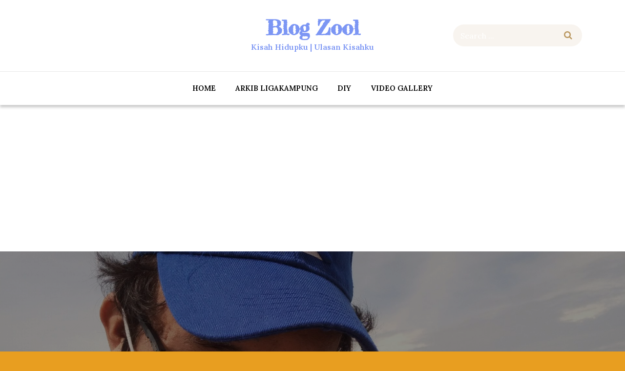

--- FILE ---
content_type: text/html; charset=UTF-8
request_url: http://zoolzarizi.com/baiki-motosikal-ex5/
body_size: 49646
content:
<!DOCTYPE html> <html lang="en-US"><head>
	<meta charset="UTF-8">
	<meta name="viewport" content="width=device-width, initial-scale=1">
	<link rel="profile" href="http://gmpg.org/xfn/11">
			<link rel="pingback" href="http://zoolzarizi.com/xmlrpc.php">
		
<title>Baiki Motosikal EX5 &#8211; Blog Zool</title>
<meta name='robots' content='max-image-preview:large' />
	<style>img:is([sizes="auto" i], [sizes^="auto," i]) { contain-intrinsic-size: 3000px 1500px }</style>
	<link rel='dns-prefetch' href='//fonts.googleapis.com' />
<link rel="alternate" type="application/rss+xml" title="Blog Zool &raquo; Feed" href="http://zoolzarizi.com/feed/" />
<link rel="alternate" type="application/rss+xml" title="Blog Zool &raquo; Comments Feed" href="http://zoolzarizi.com/comments/feed/" />
<link rel="alternate" type="application/rss+xml" title="Blog Zool &raquo; Baiki Motosikal EX5 Comments Feed" href="http://zoolzarizi.com/baiki-motosikal-ex5/feed/" />
<script type="text/javascript">
/* <![CDATA[ */
window._wpemojiSettings = {"baseUrl":"https:\/\/s.w.org\/images\/core\/emoji\/16.0.1\/72x72\/","ext":".png","svgUrl":"https:\/\/s.w.org\/images\/core\/emoji\/16.0.1\/svg\/","svgExt":".svg","source":{"concatemoji":"http:\/\/zoolzarizi.com\/wp-includes\/js\/wp-emoji-release.min.js?ver=6.8.3"}};
/*! This file is auto-generated */
!function(s,n){var o,i,e;function c(e){try{var t={supportTests:e,timestamp:(new Date).valueOf()};sessionStorage.setItem(o,JSON.stringify(t))}catch(e){}}function p(e,t,n){e.clearRect(0,0,e.canvas.width,e.canvas.height),e.fillText(t,0,0);var t=new Uint32Array(e.getImageData(0,0,e.canvas.width,e.canvas.height).data),a=(e.clearRect(0,0,e.canvas.width,e.canvas.height),e.fillText(n,0,0),new Uint32Array(e.getImageData(0,0,e.canvas.width,e.canvas.height).data));return t.every(function(e,t){return e===a[t]})}function u(e,t){e.clearRect(0,0,e.canvas.width,e.canvas.height),e.fillText(t,0,0);for(var n=e.getImageData(16,16,1,1),a=0;a<n.data.length;a++)if(0!==n.data[a])return!1;return!0}function f(e,t,n,a){switch(t){case"flag":return n(e,"\ud83c\udff3\ufe0f\u200d\u26a7\ufe0f","\ud83c\udff3\ufe0f\u200b\u26a7\ufe0f")?!1:!n(e,"\ud83c\udde8\ud83c\uddf6","\ud83c\udde8\u200b\ud83c\uddf6")&&!n(e,"\ud83c\udff4\udb40\udc67\udb40\udc62\udb40\udc65\udb40\udc6e\udb40\udc67\udb40\udc7f","\ud83c\udff4\u200b\udb40\udc67\u200b\udb40\udc62\u200b\udb40\udc65\u200b\udb40\udc6e\u200b\udb40\udc67\u200b\udb40\udc7f");case"emoji":return!a(e,"\ud83e\udedf")}return!1}function g(e,t,n,a){var r="undefined"!=typeof WorkerGlobalScope&&self instanceof WorkerGlobalScope?new OffscreenCanvas(300,150):s.createElement("canvas"),o=r.getContext("2d",{willReadFrequently:!0}),i=(o.textBaseline="top",o.font="600 32px Arial",{});return e.forEach(function(e){i[e]=t(o,e,n,a)}),i}function t(e){var t=s.createElement("script");t.src=e,t.defer=!0,s.head.appendChild(t)}"undefined"!=typeof Promise&&(o="wpEmojiSettingsSupports",i=["flag","emoji"],n.supports={everything:!0,everythingExceptFlag:!0},e=new Promise(function(e){s.addEventListener("DOMContentLoaded",e,{once:!0})}),new Promise(function(t){var n=function(){try{var e=JSON.parse(sessionStorage.getItem(o));if("object"==typeof e&&"number"==typeof e.timestamp&&(new Date).valueOf()<e.timestamp+604800&&"object"==typeof e.supportTests)return e.supportTests}catch(e){}return null}();if(!n){if("undefined"!=typeof Worker&&"undefined"!=typeof OffscreenCanvas&&"undefined"!=typeof URL&&URL.createObjectURL&&"undefined"!=typeof Blob)try{var e="postMessage("+g.toString()+"("+[JSON.stringify(i),f.toString(),p.toString(),u.toString()].join(",")+"));",a=new Blob([e],{type:"text/javascript"}),r=new Worker(URL.createObjectURL(a),{name:"wpTestEmojiSupports"});return void(r.onmessage=function(e){c(n=e.data),r.terminate(),t(n)})}catch(e){}c(n=g(i,f,p,u))}t(n)}).then(function(e){for(var t in e)n.supports[t]=e[t],n.supports.everything=n.supports.everything&&n.supports[t],"flag"!==t&&(n.supports.everythingExceptFlag=n.supports.everythingExceptFlag&&n.supports[t]);n.supports.everythingExceptFlag=n.supports.everythingExceptFlag&&!n.supports.flag,n.DOMReady=!1,n.readyCallback=function(){n.DOMReady=!0}}).then(function(){return e}).then(function(){var e;n.supports.everything||(n.readyCallback(),(e=n.source||{}).concatemoji?t(e.concatemoji):e.wpemoji&&e.twemoji&&(t(e.twemoji),t(e.wpemoji)))}))}((window,document),window._wpemojiSettings);
/* ]]> */
</script>
<link rel='stylesheet' id='sbi_styles-css' href='http://zoolzarizi.com/wp-content/plugins/instagram-feed/css/sbi-styles.min.css?ver=6.8.0' type='text/css' media='all' />
<style id='wp-emoji-styles-inline-css' type='text/css'>

	img.wp-smiley, img.emoji {
		display: inline !important;
		border: none !important;
		box-shadow: none !important;
		height: 1em !important;
		width: 1em !important;
		margin: 0 0.07em !important;
		vertical-align: -0.1em !important;
		background: none !important;
		padding: 0 !important;
	}
</style>
<link rel='stylesheet' id='wp-block-library-css' href='http://zoolzarizi.com/wp-includes/css/dist/block-library/style.min.css?ver=6.8.3' type='text/css' media='all' />
<style id='wp-block-library-theme-inline-css' type='text/css'>
.wp-block-audio :where(figcaption){color:#555;font-size:13px;text-align:center}.is-dark-theme .wp-block-audio :where(figcaption){color:#ffffffa6}.wp-block-audio{margin:0 0 1em}.wp-block-code{border:1px solid #ccc;border-radius:4px;font-family:Menlo,Consolas,monaco,monospace;padding:.8em 1em}.wp-block-embed :where(figcaption){color:#555;font-size:13px;text-align:center}.is-dark-theme .wp-block-embed :where(figcaption){color:#ffffffa6}.wp-block-embed{margin:0 0 1em}.blocks-gallery-caption{color:#555;font-size:13px;text-align:center}.is-dark-theme .blocks-gallery-caption{color:#ffffffa6}:root :where(.wp-block-image figcaption){color:#555;font-size:13px;text-align:center}.is-dark-theme :root :where(.wp-block-image figcaption){color:#ffffffa6}.wp-block-image{margin:0 0 1em}.wp-block-pullquote{border-bottom:4px solid;border-top:4px solid;color:currentColor;margin-bottom:1.75em}.wp-block-pullquote cite,.wp-block-pullquote footer,.wp-block-pullquote__citation{color:currentColor;font-size:.8125em;font-style:normal;text-transform:uppercase}.wp-block-quote{border-left:.25em solid;margin:0 0 1.75em;padding-left:1em}.wp-block-quote cite,.wp-block-quote footer{color:currentColor;font-size:.8125em;font-style:normal;position:relative}.wp-block-quote:where(.has-text-align-right){border-left:none;border-right:.25em solid;padding-left:0;padding-right:1em}.wp-block-quote:where(.has-text-align-center){border:none;padding-left:0}.wp-block-quote.is-large,.wp-block-quote.is-style-large,.wp-block-quote:where(.is-style-plain){border:none}.wp-block-search .wp-block-search__label{font-weight:700}.wp-block-search__button{border:1px solid #ccc;padding:.375em .625em}:where(.wp-block-group.has-background){padding:1.25em 2.375em}.wp-block-separator.has-css-opacity{opacity:.4}.wp-block-separator{border:none;border-bottom:2px solid;margin-left:auto;margin-right:auto}.wp-block-separator.has-alpha-channel-opacity{opacity:1}.wp-block-separator:not(.is-style-wide):not(.is-style-dots){width:100px}.wp-block-separator.has-background:not(.is-style-dots){border-bottom:none;height:1px}.wp-block-separator.has-background:not(.is-style-wide):not(.is-style-dots){height:2px}.wp-block-table{margin:0 0 1em}.wp-block-table td,.wp-block-table th{word-break:normal}.wp-block-table :where(figcaption){color:#555;font-size:13px;text-align:center}.is-dark-theme .wp-block-table :where(figcaption){color:#ffffffa6}.wp-block-video :where(figcaption){color:#555;font-size:13px;text-align:center}.is-dark-theme .wp-block-video :where(figcaption){color:#ffffffa6}.wp-block-video{margin:0 0 1em}:root :where(.wp-block-template-part.has-background){margin-bottom:0;margin-top:0;padding:1.25em 2.375em}
</style>
<style id='classic-theme-styles-inline-css' type='text/css'>
/*! This file is auto-generated */
.wp-block-button__link{color:#fff;background-color:#32373c;border-radius:9999px;box-shadow:none;text-decoration:none;padding:calc(.667em + 2px) calc(1.333em + 2px);font-size:1.125em}.wp-block-file__button{background:#32373c;color:#fff;text-decoration:none}
</style>
<style id='global-styles-inline-css' type='text/css'>
:root{--wp--preset--aspect-ratio--square: 1;--wp--preset--aspect-ratio--4-3: 4/3;--wp--preset--aspect-ratio--3-4: 3/4;--wp--preset--aspect-ratio--3-2: 3/2;--wp--preset--aspect-ratio--2-3: 2/3;--wp--preset--aspect-ratio--16-9: 16/9;--wp--preset--aspect-ratio--9-16: 9/16;--wp--preset--color--black: #000000;--wp--preset--color--cyan-bluish-gray: #abb8c3;--wp--preset--color--white: #ffffff;--wp--preset--color--pale-pink: #f78da7;--wp--preset--color--vivid-red: #cf2e2e;--wp--preset--color--luminous-vivid-orange: #ff6900;--wp--preset--color--luminous-vivid-amber: #fcb900;--wp--preset--color--light-green-cyan: #7bdcb5;--wp--preset--color--vivid-green-cyan: #00d084;--wp--preset--color--pale-cyan-blue: #8ed1fc;--wp--preset--color--vivid-cyan-blue: #0693e3;--wp--preset--color--vivid-purple: #9b51e0;--wp--preset--color--tan: #E6DBAD;--wp--preset--color--yellow: #FDE64B;--wp--preset--color--orange: #ED7014;--wp--preset--color--red: #D0312D;--wp--preset--color--pink: #b565a7;--wp--preset--color--purple: #A32CC4;--wp--preset--color--blue: #3A43BA;--wp--preset--color--green: #3BB143;--wp--preset--color--brown: #231709;--wp--preset--color--grey: #6C626D;--wp--preset--gradient--vivid-cyan-blue-to-vivid-purple: linear-gradient(135deg,rgba(6,147,227,1) 0%,rgb(155,81,224) 100%);--wp--preset--gradient--light-green-cyan-to-vivid-green-cyan: linear-gradient(135deg,rgb(122,220,180) 0%,rgb(0,208,130) 100%);--wp--preset--gradient--luminous-vivid-amber-to-luminous-vivid-orange: linear-gradient(135deg,rgba(252,185,0,1) 0%,rgba(255,105,0,1) 100%);--wp--preset--gradient--luminous-vivid-orange-to-vivid-red: linear-gradient(135deg,rgba(255,105,0,1) 0%,rgb(207,46,46) 100%);--wp--preset--gradient--very-light-gray-to-cyan-bluish-gray: linear-gradient(135deg,rgb(238,238,238) 0%,rgb(169,184,195) 100%);--wp--preset--gradient--cool-to-warm-spectrum: linear-gradient(135deg,rgb(74,234,220) 0%,rgb(151,120,209) 20%,rgb(207,42,186) 40%,rgb(238,44,130) 60%,rgb(251,105,98) 80%,rgb(254,248,76) 100%);--wp--preset--gradient--blush-light-purple: linear-gradient(135deg,rgb(255,206,236) 0%,rgb(152,150,240) 100%);--wp--preset--gradient--blush-bordeaux: linear-gradient(135deg,rgb(254,205,165) 0%,rgb(254,45,45) 50%,rgb(107,0,62) 100%);--wp--preset--gradient--luminous-dusk: linear-gradient(135deg,rgb(255,203,112) 0%,rgb(199,81,192) 50%,rgb(65,88,208) 100%);--wp--preset--gradient--pale-ocean: linear-gradient(135deg,rgb(255,245,203) 0%,rgb(182,227,212) 50%,rgb(51,167,181) 100%);--wp--preset--gradient--electric-grass: linear-gradient(135deg,rgb(202,248,128) 0%,rgb(113,206,126) 100%);--wp--preset--gradient--midnight: linear-gradient(135deg,rgb(2,3,129) 0%,rgb(40,116,252) 100%);--wp--preset--font-size--small: 12px;--wp--preset--font-size--medium: 20px;--wp--preset--font-size--large: 36px;--wp--preset--font-size--x-large: 42px;--wp--preset--font-size--regular: 16px;--wp--preset--font-size--larger: 36px;--wp--preset--font-size--huge: 48px;--wp--preset--spacing--20: 0.44rem;--wp--preset--spacing--30: 0.67rem;--wp--preset--spacing--40: 1rem;--wp--preset--spacing--50: 1.5rem;--wp--preset--spacing--60: 2.25rem;--wp--preset--spacing--70: 3.38rem;--wp--preset--spacing--80: 5.06rem;--wp--preset--shadow--natural: 6px 6px 9px rgba(0, 0, 0, 0.2);--wp--preset--shadow--deep: 12px 12px 50px rgba(0, 0, 0, 0.4);--wp--preset--shadow--sharp: 6px 6px 0px rgba(0, 0, 0, 0.2);--wp--preset--shadow--outlined: 6px 6px 0px -3px rgba(255, 255, 255, 1), 6px 6px rgba(0, 0, 0, 1);--wp--preset--shadow--crisp: 6px 6px 0px rgba(0, 0, 0, 1);}:where(.is-layout-flex){gap: 0.5em;}:where(.is-layout-grid){gap: 0.5em;}body .is-layout-flex{display: flex;}.is-layout-flex{flex-wrap: wrap;align-items: center;}.is-layout-flex > :is(*, div){margin: 0;}body .is-layout-grid{display: grid;}.is-layout-grid > :is(*, div){margin: 0;}:where(.wp-block-columns.is-layout-flex){gap: 2em;}:where(.wp-block-columns.is-layout-grid){gap: 2em;}:where(.wp-block-post-template.is-layout-flex){gap: 1.25em;}:where(.wp-block-post-template.is-layout-grid){gap: 1.25em;}.has-black-color{color: var(--wp--preset--color--black) !important;}.has-cyan-bluish-gray-color{color: var(--wp--preset--color--cyan-bluish-gray) !important;}.has-white-color{color: var(--wp--preset--color--white) !important;}.has-pale-pink-color{color: var(--wp--preset--color--pale-pink) !important;}.has-vivid-red-color{color: var(--wp--preset--color--vivid-red) !important;}.has-luminous-vivid-orange-color{color: var(--wp--preset--color--luminous-vivid-orange) !important;}.has-luminous-vivid-amber-color{color: var(--wp--preset--color--luminous-vivid-amber) !important;}.has-light-green-cyan-color{color: var(--wp--preset--color--light-green-cyan) !important;}.has-vivid-green-cyan-color{color: var(--wp--preset--color--vivid-green-cyan) !important;}.has-pale-cyan-blue-color{color: var(--wp--preset--color--pale-cyan-blue) !important;}.has-vivid-cyan-blue-color{color: var(--wp--preset--color--vivid-cyan-blue) !important;}.has-vivid-purple-color{color: var(--wp--preset--color--vivid-purple) !important;}.has-black-background-color{background-color: var(--wp--preset--color--black) !important;}.has-cyan-bluish-gray-background-color{background-color: var(--wp--preset--color--cyan-bluish-gray) !important;}.has-white-background-color{background-color: var(--wp--preset--color--white) !important;}.has-pale-pink-background-color{background-color: var(--wp--preset--color--pale-pink) !important;}.has-vivid-red-background-color{background-color: var(--wp--preset--color--vivid-red) !important;}.has-luminous-vivid-orange-background-color{background-color: var(--wp--preset--color--luminous-vivid-orange) !important;}.has-luminous-vivid-amber-background-color{background-color: var(--wp--preset--color--luminous-vivid-amber) !important;}.has-light-green-cyan-background-color{background-color: var(--wp--preset--color--light-green-cyan) !important;}.has-vivid-green-cyan-background-color{background-color: var(--wp--preset--color--vivid-green-cyan) !important;}.has-pale-cyan-blue-background-color{background-color: var(--wp--preset--color--pale-cyan-blue) !important;}.has-vivid-cyan-blue-background-color{background-color: var(--wp--preset--color--vivid-cyan-blue) !important;}.has-vivid-purple-background-color{background-color: var(--wp--preset--color--vivid-purple) !important;}.has-black-border-color{border-color: var(--wp--preset--color--black) !important;}.has-cyan-bluish-gray-border-color{border-color: var(--wp--preset--color--cyan-bluish-gray) !important;}.has-white-border-color{border-color: var(--wp--preset--color--white) !important;}.has-pale-pink-border-color{border-color: var(--wp--preset--color--pale-pink) !important;}.has-vivid-red-border-color{border-color: var(--wp--preset--color--vivid-red) !important;}.has-luminous-vivid-orange-border-color{border-color: var(--wp--preset--color--luminous-vivid-orange) !important;}.has-luminous-vivid-amber-border-color{border-color: var(--wp--preset--color--luminous-vivid-amber) !important;}.has-light-green-cyan-border-color{border-color: var(--wp--preset--color--light-green-cyan) !important;}.has-vivid-green-cyan-border-color{border-color: var(--wp--preset--color--vivid-green-cyan) !important;}.has-pale-cyan-blue-border-color{border-color: var(--wp--preset--color--pale-cyan-blue) !important;}.has-vivid-cyan-blue-border-color{border-color: var(--wp--preset--color--vivid-cyan-blue) !important;}.has-vivid-purple-border-color{border-color: var(--wp--preset--color--vivid-purple) !important;}.has-vivid-cyan-blue-to-vivid-purple-gradient-background{background: var(--wp--preset--gradient--vivid-cyan-blue-to-vivid-purple) !important;}.has-light-green-cyan-to-vivid-green-cyan-gradient-background{background: var(--wp--preset--gradient--light-green-cyan-to-vivid-green-cyan) !important;}.has-luminous-vivid-amber-to-luminous-vivid-orange-gradient-background{background: var(--wp--preset--gradient--luminous-vivid-amber-to-luminous-vivid-orange) !important;}.has-luminous-vivid-orange-to-vivid-red-gradient-background{background: var(--wp--preset--gradient--luminous-vivid-orange-to-vivid-red) !important;}.has-very-light-gray-to-cyan-bluish-gray-gradient-background{background: var(--wp--preset--gradient--very-light-gray-to-cyan-bluish-gray) !important;}.has-cool-to-warm-spectrum-gradient-background{background: var(--wp--preset--gradient--cool-to-warm-spectrum) !important;}.has-blush-light-purple-gradient-background{background: var(--wp--preset--gradient--blush-light-purple) !important;}.has-blush-bordeaux-gradient-background{background: var(--wp--preset--gradient--blush-bordeaux) !important;}.has-luminous-dusk-gradient-background{background: var(--wp--preset--gradient--luminous-dusk) !important;}.has-pale-ocean-gradient-background{background: var(--wp--preset--gradient--pale-ocean) !important;}.has-electric-grass-gradient-background{background: var(--wp--preset--gradient--electric-grass) !important;}.has-midnight-gradient-background{background: var(--wp--preset--gradient--midnight) !important;}.has-small-font-size{font-size: var(--wp--preset--font-size--small) !important;}.has-medium-font-size{font-size: var(--wp--preset--font-size--medium) !important;}.has-large-font-size{font-size: var(--wp--preset--font-size--large) !important;}.has-x-large-font-size{font-size: var(--wp--preset--font-size--x-large) !important;}
:where(.wp-block-post-template.is-layout-flex){gap: 1.25em;}:where(.wp-block-post-template.is-layout-grid){gap: 1.25em;}
:where(.wp-block-columns.is-layout-flex){gap: 2em;}:where(.wp-block-columns.is-layout-grid){gap: 2em;}
:root :where(.wp-block-pullquote){font-size: 1.5em;line-height: 1.6;}
</style>
<link rel='stylesheet' id='tp_twitter_plugin_css-css' href='http://zoolzarizi.com/wp-content/plugins/recent-tweets-widget/tp_twitter_plugin.css?ver=1.0' type='text/css' media='screen' />
<link rel='stylesheet' id='zago-google-fonts-css' href='https://fonts.googleapis.com/css?family=Bad+Script%7CLora%3A%3A400%2C500%2C600%2C700%7CHenny+Penny%7CRaleway%3A300%2C400%2C500%2C600%2C700%7CFredericka+the+Great%3A300%2C400%2C500%2C600%2C700%7CUbuntu&#038;subset=latin%2Clatin-ext' type='text/css' media='all' />
<link rel='stylesheet' id='font-awesome-css' href='http://zoolzarizi.com/wp-content/themes/zago/assets/css/font-awesome.min.css?ver=4.7.0' type='text/css' media='all' />
<link rel='stylesheet' id='slick-theme-css-css' href='http://zoolzarizi.com/wp-content/themes/zago/assets/css/slick-theme.min.css?ver=v2.2.0' type='text/css' media='all' />
<link rel='stylesheet' id='slick-css-css' href='http://zoolzarizi.com/wp-content/themes/zago/assets/css/slick.min.css?ver=v1.8.0' type='text/css' media='all' />
<link rel='stylesheet' id='zago-blocks-css' href='http://zoolzarizi.com/wp-content/themes/zago/assets/css/blocks.min.css?ver=6.8.3' type='text/css' media='all' />
<link rel='stylesheet' id='zago-style-css' href='http://zoolzarizi.com/wp-content/themes/zago/style.css?ver=6.8.3' type='text/css' media='all' />
<style id='zago-style-inline-css' type='text/css'>
#site-identity .site-title a,
		#site-identity p.site-description {
			color: #7c96f4}
</style>
<script type="text/javascript" src="http://zoolzarizi.com/wp-includes/js/jquery/jquery.min.js?ver=3.7.1" id="jquery-core-js"></script>
<script type="text/javascript" src="http://zoolzarizi.com/wp-includes/js/jquery/jquery-migrate.min.js?ver=3.4.1" id="jquery-migrate-js"></script>
<link rel="https://api.w.org/" href="http://zoolzarizi.com/wp-json/" /><link rel="alternate" title="JSON" type="application/json" href="http://zoolzarizi.com/wp-json/wp/v2/posts/2337" /><link rel="EditURI" type="application/rsd+xml" title="RSD" href="http://zoolzarizi.com/xmlrpc.php?rsd" />
<meta name="generator" content="WordPress 6.8.3" />
<link rel="canonical" href="http://zoolzarizi.com/baiki-motosikal-ex5/" />
<link rel='shortlink' href='http://zoolzarizi.com/?p=2337' />
<link rel="alternate" title="oEmbed (JSON)" type="application/json+oembed" href="http://zoolzarizi.com/wp-json/oembed/1.0/embed?url=http%3A%2F%2Fzoolzarizi.com%2Fbaiki-motosikal-ex5%2F" />
<link rel="alternate" title="oEmbed (XML)" type="text/xml+oembed" href="http://zoolzarizi.com/wp-json/oembed/1.0/embed?url=http%3A%2F%2Fzoolzarizi.com%2Fbaiki-motosikal-ex5%2F&#038;format=xml" />
<link rel="pingback" href="http://zoolzarizi.com/xmlrpc.php"><style type="text/css">.recentcomments a{display:inline !important;padding:0 !important;margin:0 !important;}</style><style type="text/css" id="custom-background-css">
body.custom-background { background-color: #e89e20; }
</style>
	<link rel="icon" href="http://zoolzarizi.com/wp-content/uploads/2015/12/cropped-medal-melaka-river-32x32.jpg" sizes="32x32" />
<link rel="icon" href="http://zoolzarizi.com/wp-content/uploads/2015/12/cropped-medal-melaka-river-192x192.jpg" sizes="192x192" />
<link rel="apple-touch-icon" href="http://zoolzarizi.com/wp-content/uploads/2015/12/cropped-medal-melaka-river-180x180.jpg" />
<meta name="msapplication-TileImage" content="http://zoolzarizi.com/wp-content/uploads/2015/12/cropped-medal-melaka-river-270x270.jpg" />
</head>

<body class="wp-singular post-template-default single single-post postid-2337 single-format-standard custom-background wp-theme-zago disable-about-section left-sidebar">
<div id="page" class="site"><a class="skip-link screen-reader-text" href="#content">Skip to content</a>		<header id="masthead" class="site-header nav-shrink" role="banner">
	          

     <div class="site-menu col-3"  >
        <div class="overlay"></div>
        
            <div class="widget widget_social_icons">
                             <ul class="social-icons">
                                    </ul> 
                            </div><!-- .widget_social_icons -->
        
          <div class="site-branding" >
            <div class="site-logo">
                            </div><!-- .site-logo -->

            <div id="site-identity">
                <h1 class="site-title">
                    <a href="http://zoolzarizi.com/" rel="home">  Blog Zool</a>
                </h1>

                                    <p class="site-description">Kisah Hidupku | Ulasan Kisahku</p>
                            </div><!-- #site-identity -->
        </div> <!-- .site-branding -->
                    <div class="top-search">
               
<form role="search" method="get" class="search-form" action="http://zoolzarizi.com/">
    <label>
        <span class="screen-reader-text">Search for:</span>
        <input type="search" class="search-field" placeholder="Search ..." value="" name="s" title="Search for:" />
    </label>
    <button type="submit" class="search-submit" value="Search"><i class="fa fa-search"></i></button>
</form>            </div><!-- .widget_social_icons -->
              </div><!-- .site-menu -->
    <div class="header-menu">
      <div class="wrapper">
          <nav id="site-navigation" class="main-navigation" role="navigation" aria-label="Primary Menu">
              <button type="button" class="menu-toggle">
                  <span class="icon-bar"></span>
                  <span class="icon-bar"></span>
                  <span class="icon-bar"></span>
              </button>

              <div class="menu-menu-utama-container"><ul id="primary-menu" class="nav-menu"><li id="menu-item-242" class="menu-item menu-item-type-custom menu-item-object-custom menu-item-home menu-item-242"><a href="http://zoolzarizi.com">Home</a></li>
<li id="menu-item-898" class="menu-item menu-item-type-taxonomy menu-item-object-category menu-item-898"><a href="http://zoolzarizi.com/category/arkib-ligakampung/">arkib ligakampung</a></li>
<li id="menu-item-900" class="menu-item menu-item-type-taxonomy menu-item-object-category menu-item-900"><a href="http://zoolzarizi.com/category/diy/">DIY</a></li>
<li id="menu-item-2295" class="menu-item menu-item-type-post_type menu-item-object-page menu-item-2295"><a href="http://zoolzarizi.com/?page_id=2118">Video Gallery</a></li>
</ul></div>          </nav><!-- #site-navigation -->
      </div><!-- .wrapper -->
    </div>
</header> <!-- header ends here -->
	<div id="content" class="site-content">
	        <div id="page-site-header" style="background-image: url('http://zoolzarizi.com/wp-content/uploads/2021/12/IMG20211212111159-scaled.jpg');">
            <div class="overlay"></div>
            <header class='page-header'> 
                <div class="wrapper">
                    <h2 class="page-title">Baiki Motosikal EX5</h2>                </div><!-- .wrapper -->
            </header>
        </div><!-- #page-site-header -->
        <div class= "page-section"><div class="wrapper page-section">
	<div id="primary" class="content-area">
		<main id="main" class="site-main" role="main">

		<article id="post-2337" class="post-2337 post type-post status-publish format-standard hentry category-projek tag-motosikal-ex5">
		<div class="entry-meta">
		<span class="date"><a href="http://zoolzarizi.com/baiki-motosikal-ex5/" rel="bookmark"><time class="entry-date published updated" datetime="2020-09-05T14:06:23+00:00"><span>05</span>Sep,2020</time></a></span><span class="cat-links"><ul class="post-categories">
	<li><a href="http://zoolzarizi.com/category/projek/" rel="category tag">projek</a></li></ul></span><span class="comments-link"><a href="http://zoolzarizi.com/baiki-motosikal-ex5/#respond">Leave a Comment<span class="screen-reader-text"> on Baiki Motosikal EX5</span></a></span>	</div><!-- .entry-meta -->	
	<div class="featured-image">
        	</div><!-- .featured-post-image -->
	<div class="entry-content">
		
		
<p>Assalamualaikum dan salam sejahtera semua..</p>



<p>Hari ni motosikal EX5 arwah bapa telah diperbaiki. Kalau ikutkan motosikal ni tak berjalan sejak dari tahun 2017 dulu.<br>Motosikal ni nak cuba start sendiri. Mula-mula nak betulkan sendiri tapi tak jadi-jadi. Akhirnya kena juga hantar ke orang yang mahir.<br>Alhamdulillah dah berjaya pun men&#8217;start&#8217; kan motosikal EX5 ni..</p>



<figure class="wp-block-image size-large"><img fetchpriority="high" decoding="async" width="1024" height="768" src="http://zoolzarizi.com/wp-content/uploads/2020/09/ex5-repair-1024x768.jpg" alt="" class="wp-image-2339" srcset="http://zoolzarizi.com/wp-content/uploads/2020/09/ex5-repair-1024x768.jpg 1024w, http://zoolzarizi.com/wp-content/uploads/2020/09/ex5-repair-300x225.jpg 300w, http://zoolzarizi.com/wp-content/uploads/2020/09/ex5-repair-768x576.jpg 768w, http://zoolzarizi.com/wp-content/uploads/2020/09/ex5-repair.jpg 1040w" sizes="(max-width: 1024px) 100vw, 1024px" /></figure>



<figure class="wp-block-image size-large"><img decoding="async" width="768" height="1024" src="http://zoolzarizi.com/wp-content/uploads/2020/09/ex5-768x1024.jpg" alt="" class="wp-image-2340" srcset="http://zoolzarizi.com/wp-content/uploads/2020/09/ex5-768x1024.jpg 768w, http://zoolzarizi.com/wp-content/uploads/2020/09/ex5-225x300.jpg 225w, http://zoolzarizi.com/wp-content/uploads/2020/09/ex5.jpg 780w" sizes="(max-width: 768px) 100vw, 768px" /></figure>



<p>Tengok la kejap VLOG aku ni ye.. </p>



<figure class="wp-block-embed-youtube wp-block-embed is-type-video is-provider-youtube wp-embed-aspect-16-9 wp-has-aspect-ratio"><div class="wp-block-embed__wrapper">
<iframe title="Motosikal EX5 bakal beraksi" width="640" height="360" src="https://www.youtube.com/embed/LELK603OfuQ?feature=oembed" frameborder="0" allow="accelerometer; autoplay; clipboard-write; encrypted-media; gyroscope; picture-in-picture; web-share" referrerpolicy="strict-origin-when-cross-origin" allowfullscreen></iframe>
</div></figure>



<p>Bawa motosikal yang baru repair ni ada kelainan sikit. Ada sedikit ketidakstabilan di depan. Mungkin sebab ada barang kat depan tu. Fork ke apa ntah yang mungkin perlu diperbaiki oleh abang aku.</p>



<p>Aku harap motosikal ni nanti akan bergerak la sedikit sebanyak. Kurang-kurang kalau nak ke kedai runcit bolehlah digunakan. Lagipun motosikal ni memang ada sentimental value.</p>



<p>Jiran depan rumah siap datang bila nampak motosikal ni naik lori haritu. Dia ingat moto tu nak jual. Hehehehe. Aku mungkin tak jual tapi terpulanglah pada empunya motosikal tu sendiri. </p>



<p>Banyak kenangan motosikal ni, antaranya :-</p>



<ol class="wp-block-list"><li>Arwah bapa pernah mengalami kemalangan menaiki motosikal tu. Dan masuk suratkhabar masa tu.. Boleh <a href="http://zoolzarizi.com/fakta-tidak-tepat-oleh-metro-mengenai-kemalangan-bapa-zool/">rujuk entri ni </a></li><li>Tak silap, aku pernah bawa motosikal ni hantar adik perempuan aku balik ke sekolah di Sharifah Rodziah. First time bawa motosikal EX5 tu sejauh 50 kilometer (anggaran). Siap lalu jalan jauh tu. Masa tu takde GPS main redah je.. Hahhaha</li><li>Motosikal ni juga banyak digunakan untuk aku jemput adik bongsuku balik dari Sekolahnya. Masa ni aku tanam anggur. Time tu takde Youtube macam sekarang. Kalau ada boleh juga aku jadi Youtuber time tu. Huhuh.</li><li>Aku bawa motosikal ni pergi praktikal di Jasin. Ni aku ralat sebab masa tu arwah bapa terpaksa pakai motosikal buruk (RC ke Yamaha ntah).. Patut aku yang pakai moto buruk tu.. Memang buruk perangai rasanya..</li><li>Tak silap, inilah satu-satunya motosikal baharu yang arwah bapa aku beli. Motosikal lain semuanya second hand. Bukan setakat motosikal, kereta pun biasanya yang second hand yang dibeli.( Tapi beli cash le).</li></ol>



<p>Memang kenangan betul motosikal ni. Sekarang ni motosikal EX5 menjadi carian orang. Aku harap dapat dijaga sebaiknya oleh abang aku. </p>



<p>Cukuplah setakat tu.. Agak simple untuk ku bicarakan.</p>
					</div><!-- .entry-content -->
	                <div class="tags-links">

                    <span><a href="http://zoolzarizi.com/tag/motosikal-ex5/">motosikal ex5</a></span>                </div><!-- .tags-links -->
        		
</article><!-- #post-## -->
	<nav class="navigation post-navigation" aria-label="Posts">
		<h2 class="screen-reader-text">Post navigation</h2>
		<div class="nav-links"><div class="nav-previous"><a href="http://zoolzarizi.com/bebaskan-diri-dengan-hutang/" rel="prev">Bebaskan Diri Dengan Hutang</a></div><div class="nav-next"><a href="http://zoolzarizi.com/kenapa-tak-perlu-kongsi-hal-keluarga-di-media-sosial/" rel="next">Kenapa tak perlu kongsi hal keluarga di media sosial</a></div></div>
	</nav>
<div id="comments" class="comments-area">

		<div id="respond" class="comment-respond">
		<h3 id="reply-title" class="comment-reply-title">Leave a Reply <small><a rel="nofollow" id="cancel-comment-reply-link" href="/baiki-motosikal-ex5/#respond" style="display:none;">Cancel reply</a></small></h3><form action="http://zoolzarizi.com/wp-comments-post.php" method="post" id="commentform" class="comment-form"><p class="comment-notes"><span id="email-notes">Your email address will not be published.</span> <span class="required-field-message">Required fields are marked <span class="required">*</span></span></p><p class="comment-form-comment"><label for="comment">Comment <span class="required">*</span></label> <textarea id="comment" name="comment" cols="45" rows="8" maxlength="65525" required></textarea></p><p class="comment-form-author"><label for="author">Name <span class="required">*</span></label> <input id="author" name="author" type="text" value="" size="30" maxlength="245" autocomplete="name" required /></p>
<p class="comment-form-email"><label for="email">Email <span class="required">*</span></label> <input id="email" name="email" type="email" value="" size="30" maxlength="100" aria-describedby="email-notes" autocomplete="email" required /></p>
<p class="comment-form-url"><label for="url">Website</label> <input id="url" name="url" type="url" value="" size="30" maxlength="200" autocomplete="url" /></p>
<p class="form-submit"><input name="submit" type="submit" id="submit" class="submit" value="Post Comment" /> <input type='hidden' name='comment_post_ID' value='2337' id='comment_post_ID' />
<input type='hidden' name='comment_parent' id='comment_parent' value='0' />
</p><p style="display: none;"><input type="hidden" id="akismet_comment_nonce" name="akismet_comment_nonce" value="60acadf220" /></p><p style="display: none !important;" class="akismet-fields-container" data-prefix="ak_"><label>&#916;<textarea name="ak_hp_textarea" cols="45" rows="8" maxlength="100"></textarea></label><input type="hidden" id="ak_js_1" name="ak_js" value="94"/><script>document.getElementById( "ak_js_1" ).setAttribute( "value", ( new Date() ).getTime() );</script></p></form>	</div><!-- #respond -->
	<p class="akismet_comment_form_privacy_notice">This site uses Akismet to reduce spam. <a href="https://akismet.com/privacy/" target="_blank" rel="nofollow noopener">Learn how your comment data is processed.</a></p>
</div><!-- #comments -->

		</main><!-- #main --> 
	</div><!-- #primary -->
		<aside id="secondary" class="widget-area" role="complementary">
		<aside id="search-3" class="widget widget_search"><h2 class="widget-title">Carian</h2>
<form role="search" method="get" class="search-form" action="http://zoolzarizi.com/">
    <label>
        <span class="screen-reader-text">Search for:</span>
        <input type="search" class="search-field" placeholder="Search ..." value="" name="s" title="Search for:" />
    </label>
    <button type="submit" class="search-submit" value="Search"><i class="fa fa-search"></i></button>
</form></aside><aside id="tag_cloud-3" class="widget widget_tag_cloud"><h2 class="widget-title">Tags</h2><div class="tagcloud"><a href="http://zoolzarizi.com/tag/arkib-ligakampung/" class="tag-cloud-link tag-link-85 tag-link-position-1" style="font-size: 15pt;" aria-label="arkib ligakampung (5 items)">arkib ligakampung</a>
<a href="http://zoolzarizi.com/tag/belajar-berenang/" class="tag-cloud-link tag-link-14 tag-link-position-2" style="font-size: 13.133333333333pt;" aria-label="belajar berenang (4 items)">belajar berenang</a>
<a href="http://zoolzarizi.com/tag/beli-rumah/" class="tag-cloud-link tag-link-68 tag-link-position-3" style="font-size: 13.133333333333pt;" aria-label="beli rumah (4 items)">beli rumah</a>
<a href="http://zoolzarizi.com/tag/blog/" class="tag-cloud-link tag-link-281 tag-link-position-4" style="font-size: 8pt;" aria-label="blog (2 items)">blog</a>
<a href="http://zoolzarizi.com/tag/buku-motivasi/" class="tag-cloud-link tag-link-477 tag-link-position-5" style="font-size: 8pt;" aria-label="buku motivasi (2 items)">buku motivasi</a>
<a href="http://zoolzarizi.com/tag/cat-rumah/" class="tag-cloud-link tag-link-21 tag-link-position-6" style="font-size: 13.133333333333pt;" aria-label="cat rumah (4 items)">cat rumah</a>
<a href="http://zoolzarizi.com/tag/diabetes/" class="tag-cloud-link tag-link-413 tag-link-position-7" style="font-size: 10.8pt;" aria-label="diabetes (3 items)">diabetes</a>
<a href="http://zoolzarizi.com/tag/hari-raya/" class="tag-cloud-link tag-link-153 tag-link-position-8" style="font-size: 13.133333333333pt;" aria-label="hari raya (4 items)">hari raya</a>
<a href="http://zoolzarizi.com/tag/homestay-taman-maju-jasin/" class="tag-cloud-link tag-link-463 tag-link-position-9" style="font-size: 10.8pt;" aria-label="homestay taman maju jasin (3 items)">homestay taman maju jasin</a>
<a href="http://zoolzarizi.com/tag/hospital-pantai/" class="tag-cloud-link tag-link-201 tag-link-position-10" style="font-size: 13.133333333333pt;" aria-label="hospital pantai (4 items)">hospital pantai</a>
<a href="http://zoolzarizi.com/tag/jaga-kereta/" class="tag-cloud-link tag-link-32 tag-link-position-11" style="font-size: 10.8pt;" aria-label="jaga kereta (3 items)">jaga kereta</a>
<a href="http://zoolzarizi.com/tag/jalan-jalan/" class="tag-cloud-link tag-link-48 tag-link-position-12" style="font-size: 13.133333333333pt;" aria-label="jalan-jalan (4 items)">jalan-jalan</a>
<a href="http://zoolzarizi.com/tag/jalan-jalan-melaka/" class="tag-cloud-link tag-link-59 tag-link-position-13" style="font-size: 17.8pt;" aria-label="jalan-jalan melaka (7 items)">jalan-jalan melaka</a>
<a href="http://zoolzarizi.com/tag/kehidupan/" class="tag-cloud-link tag-link-10 tag-link-position-14" style="font-size: 22pt;" aria-label="kehidupan (11 items)">kehidupan</a>
<a href="http://zoolzarizi.com/tag/kereta/" class="tag-cloud-link tag-link-372 tag-link-position-15" style="font-size: 13.133333333333pt;" aria-label="kereta (4 items)">kereta</a>
<a href="http://zoolzarizi.com/tag/kerja/" class="tag-cloud-link tag-link-95 tag-link-position-16" style="font-size: 10.8pt;" aria-label="kerja (3 items)">kerja</a>
<a href="http://zoolzarizi.com/tag/kesihatan/" class="tag-cloud-link tag-link-200 tag-link-position-17" style="font-size: 17.8pt;" aria-label="kesihatan (7 items)">kesihatan</a>
<a href="http://zoolzarizi.com/tag/lari/" class="tag-cloud-link tag-link-37 tag-link-position-18" style="font-size: 10.8pt;" aria-label="lari (3 items)">lari</a>
<a href="http://zoolzarizi.com/tag/larian/" class="tag-cloud-link tag-link-122 tag-link-position-19" style="font-size: 18.966666666667pt;" aria-label="larian (8 items)">larian</a>
<a href="http://zoolzarizi.com/tag/larian-disember/" class="tag-cloud-link tag-link-70 tag-link-position-20" style="font-size: 8pt;" aria-label="larian disember (2 items)">larian disember</a>
<a href="http://zoolzarizi.com/tag/masjid-lama-machap/" class="tag-cloud-link tag-link-449 tag-link-position-21" style="font-size: 8pt;" aria-label="masjid lama machap (2 items)">masjid lama machap</a>
<a href="http://zoolzarizi.com/tag/maulidul-rasul/" class="tag-cloud-link tag-link-92 tag-link-position-22" style="font-size: 13.133333333333pt;" aria-label="maulidul rasul (4 items)">maulidul rasul</a>
<a href="http://zoolzarizi.com/tag/mesin-basuh-rosak/" class="tag-cloud-link tag-link-457 tag-link-position-23" style="font-size: 10.8pt;" aria-label="mesin basuh rosak (3 items)">mesin basuh rosak</a>
<a href="http://zoolzarizi.com/tag/mesin-basuh-toshiba/" class="tag-cloud-link tag-link-459 tag-link-position-24" style="font-size: 10.8pt;" aria-label="mesin basuh toshiba (3 items)">mesin basuh toshiba</a>
<a href="http://zoolzarizi.com/tag/nanas/" class="tag-cloud-link tag-link-533 tag-link-position-25" style="font-size: 10.8pt;" aria-label="nanas (3 items)">nanas</a>
<a href="http://zoolzarizi.com/tag/nanas-md2/" class="tag-cloud-link tag-link-536 tag-link-position-26" style="font-size: 10.8pt;" aria-label="nanas MD2 (3 items)">nanas MD2</a>
<a href="http://zoolzarizi.com/tag/nuffnang/" class="tag-cloud-link tag-link-311 tag-link-position-27" style="font-size: 8pt;" aria-label="nuffnang (2 items)">nuffnang</a>
<a href="http://zoolzarizi.com/tag/penolong-pegawai-teknologi-maklumat/" class="tag-cloud-link tag-link-19 tag-link-position-28" style="font-size: 13.133333333333pt;" aria-label="penolong pegawai teknologi maklumat (4 items)">penolong pegawai teknologi maklumat</a>
<a href="http://zoolzarizi.com/tag/persatuan-penduduk/" class="tag-cloud-link tag-link-431 tag-link-position-29" style="font-size: 10.8pt;" aria-label="persatuan penduduk (3 items)">persatuan penduduk</a>
<a href="http://zoolzarizi.com/tag/pkp/" class="tag-cloud-link tag-link-505 tag-link-position-30" style="font-size: 10.8pt;" aria-label="pkp (3 items)">pkp</a>
<a href="http://zoolzarizi.com/tag/pkpb/" class="tag-cloud-link tag-link-517 tag-link-position-31" style="font-size: 10.8pt;" aria-label="pkpb (3 items)">pkpb</a>
<a href="http://zoolzarizi.com/tag/ramadhan/" class="tag-cloud-link tag-link-278 tag-link-position-32" style="font-size: 8pt;" aria-label="ramadhan (2 items)">ramadhan</a>
<a href="http://zoolzarizi.com/tag/renovasi-rumah/" class="tag-cloud-link tag-link-23 tag-link-position-33" style="font-size: 10.8pt;" aria-label="renovasi rumah (3 items)">renovasi rumah</a>
<a href="http://zoolzarizi.com/tag/renovate-rumah/" class="tag-cloud-link tag-link-190 tag-link-position-34" style="font-size: 8pt;" aria-label="renovate rumah (2 items)">renovate rumah</a>
<a href="http://zoolzarizi.com/tag/rumah/" class="tag-cloud-link tag-link-192 tag-link-position-35" style="font-size: 10.8pt;" aria-label="rumah (3 items)">rumah</a>
<a href="http://zoolzarizi.com/tag/rumah-lelong/" class="tag-cloud-link tag-link-133 tag-link-position-36" style="font-size: 10.8pt;" aria-label="rumah lelong (3 items)">rumah lelong</a>
<a href="http://zoolzarizi.com/tag/sambutan-hari-kemerdekaan/" class="tag-cloud-link tag-link-313 tag-link-position-37" style="font-size: 8pt;" aria-label="sambutan hari kemerdekaan (2 items)">sambutan hari kemerdekaan</a>
<a href="http://zoolzarizi.com/tag/santai/" class="tag-cloud-link tag-link-128 tag-link-position-38" style="font-size: 13.133333333333pt;" aria-label="santai (4 items)">santai</a>
<a href="http://zoolzarizi.com/tag/selamat-hari-raya/" class="tag-cloud-link tag-link-157 tag-link-position-39" style="font-size: 13.133333333333pt;" aria-label="selamat hari raya (4 items)">selamat hari raya</a>
<a href="http://zoolzarizi.com/tag/selamat-hari-raya-aidilfitri/" class="tag-cloud-link tag-link-680 tag-link-position-40" style="font-size: 8pt;" aria-label="selamat hari raya aidilfitri (2 items)">selamat hari raya aidilfitri</a>
<a href="http://zoolzarizi.com/tag/team-building/" class="tag-cloud-link tag-link-257 tag-link-position-41" style="font-size: 10.8pt;" aria-label="team building (3 items)">team building</a>
<a href="http://zoolzarizi.com/tag/teknologi/" class="tag-cloud-link tag-link-8 tag-link-position-42" style="font-size: 10.8pt;" aria-label="teknologi (3 items)">teknologi</a>
<a href="http://zoolzarizi.com/tag/tips-kereta/" class="tag-cloud-link tag-link-31 tag-link-position-43" style="font-size: 13.133333333333pt;" aria-label="tips kereta (4 items)">tips kereta</a>
<a href="http://zoolzarizi.com/tag/youtuber/" class="tag-cloud-link tag-link-479 tag-link-position-44" style="font-size: 18.966666666667pt;" aria-label="youtuber (8 items)">youtuber</a>
<a href="http://zoolzarizi.com/tag/youtuber-malaysia/" class="tag-cloud-link tag-link-513 tag-link-position-45" style="font-size: 13.133333333333pt;" aria-label="youtuber malaysia (4 items)">youtuber malaysia</a></div>
</aside><aside id="custom_html-2" class="widget_text widget widget_custom_html"><div class="textwidget custom-html-widget"><script async src="https://pagead2.googlesyndication.com/pagead/js/adsbygoogle.js"></script>
<script>
     (adsbygoogle = window.adsbygoogle || []).push({
          google_ad_client: "ca-pub-6817684551167530",
          enable_page_level_ads: true
     });
</script>

</div></aside><aside id="recent-comments-3" class="widget widget_recent_comments"><h2 class="widget-title">Recent Comments</h2><ul id="recentcomments"><li class="recentcomments"><span class="comment-author-link"><a href="https://zoolzarizi.com/sertai-perarakan-maulidur-rasul-1447h-2025/" class="url" rel="ugc">Sertai Perarakan Maulidur Rasul 1447H / 2025 &#8211; Blog Zool</a></span> on <a href="http://zoolzarizi.com/raptai-dan-perbarisan-perarakan-kemerdekaan-2025/#comment-8655">Raptai dan Perbarisan Perarakan Kemerdekaan 2025</a></li><li class="recentcomments"><span class="comment-author-link"><a href="https://zoolzarizi.com/raptai-dan-perbarisan-perarakan-kemerdekaan-2025/" class="url" rel="ugc">Raptai dan Perbarisan Perarakan Kemerdekaan 2025 &#8211; Blog Zool</a></span> on <a href="http://zoolzarizi.com/perbarisan-hari-merdeka-2015-di-dataran-pahlawan/#comment-8654">Perbarisan Hari Merdeka 2015 di Dataran Pahlawan</a></li><li class="recentcomments"><span class="comment-author-link"><a href="https://peroduacikbella.com/" class="url" rel="ugc external nofollow">bella</a></span> on <a href="http://zoolzarizi.com/tukar-drive-shaft/#comment-8591">Tukar Drive Shaft</a></li><li class="recentcomments"><span class="comment-author-link"><a href="https://helomedik.com" class="url" rel="ugc external nofollow">HeloMedik</a></span> on <a href="http://zoolzarizi.com/bermulanya-makan-ubat-kencing-manis/#comment-8586">Bermulanya Makan Ubat Kencing Manis</a></li><li class="recentcomments"><span class="comment-author-link">zool</span> on <a href="http://zoolzarizi.com/perarakan-hari-merdeka-2018/#comment-8546">Perarakan Hari Merdeka 2018</a></li></ul></aside>	</aside><!-- #secondary -->
</div>
</div>		</div>
		<footer id="colophon" class="site-footer" role="contentinfo">        <div class="site-info">
                        <div class="wrapper">
                <span class="copy-right">Copyright &copy; All rights reserved.Theme Zago by <a target="_blank" rel="designer" href="http://sensationaltheme.com/">Sensational Theme</a></span>
            </div> 
        </div> <!-- site generator ends here -->
        
    		</footer><script type="speculationrules">
{"prefetch":[{"source":"document","where":{"and":[{"href_matches":"\/*"},{"not":{"href_matches":["\/wp-*.php","\/wp-admin\/*","\/wp-content\/uploads\/*","\/wp-content\/*","\/wp-content\/plugins\/*","\/wp-content\/themes\/zago\/*","\/*\\?(.+)"]}},{"not":{"selector_matches":"a[rel~=\"nofollow\"]"}},{"not":{"selector_matches":".no-prefetch, .no-prefetch a"}}]},"eagerness":"conservative"}]}
</script>
<!-- Instagram Feed JS -->
<script type="text/javascript">
var sbiajaxurl = "http://zoolzarizi.com/wp-admin/admin-ajax.php";
</script>
<script type="text/javascript" src="http://zoolzarizi.com/wp-content/themes/zago/assets/js/slick.min.js?ver=2017417" id="jquery-slick-js"></script>
<script type="text/javascript" src="http://zoolzarizi.com/wp-content/themes/zago/assets/js/jquery.matchHeight.min.js?ver=2017417" id="jquery-match-height-js"></script>
<script type="text/javascript" src="http://zoolzarizi.com/wp-includes/js/imagesloaded.min.js?ver=5.0.0" id="imagesloaded-js"></script>
<script type="text/javascript" src="http://zoolzarizi.com/wp-content/themes/zago/assets/js/packery.pkgd.min.js?ver=2017417" id="jquery-packery-js"></script>
<script type="text/javascript" src="http://zoolzarizi.com/wp-content/themes/zago/assets/js/navigation.min.js?ver=20151215" id="zago-navigation-js"></script>
<script type="text/javascript" src="http://zoolzarizi.com/wp-content/themes/zago/assets/js/skip-link-focus-fix.min.js?ver=20151215" id="zago-skip-link-focus-fix-js"></script>
<script type="text/javascript" src="http://zoolzarizi.com/wp-content/themes/zago/assets/js/custom.min.js?ver=20151215" id="zago-custom-js-js"></script>
<script type="text/javascript" src="http://zoolzarizi.com/wp-includes/js/comment-reply.min.js?ver=6.8.3" id="comment-reply-js" async="async" data-wp-strategy="async"></script>
<script defer type="text/javascript" src="http://zoolzarizi.com/wp-content/plugins/akismet/_inc/akismet-frontend.js?ver=1762976428" id="akismet-frontend-js"></script>
        <script type="text/javascript">
            function AI_responsive_widget() {
                jQuery('object.StefanoAI-youtube-responsive').each(function () {
                    jQuery(this).parent('.fluid-width-video-wrapper').removeClass('fluid-width-video-wrapper').removeAttr('style').css('width', '100%').css('display', 'block');
                    jQuery(this).children('.fluid-width-video-wrapper').removeClass('fluid-width-video-wrapper').removeAttr('style').css('width', '100%').css('display', 'block');
                    var width = jQuery(this).parent().innerWidth();
                    var maxwidth = jQuery(this).css('max-width').replace(/px/, '');
                    var pl = parseInt(jQuery(this).parent().css('padding-left').replace(/px/, ''));
                    var pr = parseInt(jQuery(this).parent().css('padding-right').replace(/px/, ''));
                    width = width - pl - pr;
                    if (maxwidth < width) {
                        width = maxwidth;
                    }
                    var ratio = jQuery(this).attr('data-ratio');
                    if (typeof ratio == 'undefined') {
                        ratio = 16 / 9;
                    }
                    jQuery(this).css('width', width + "px");
                    jQuery(this).css('height', width / ratio + "px");
                    jQuery(this).find('iframe').css('width', width + "px");
                    jQuery(this).find('iframe').css('height', width / ratio + "px");
                });
            }
            if (typeof jQuery !== 'undefined') {
                jQuery(document).ready(function () {
                    setTimeout(function () {
                        jQuery("div[data-iframe='StefanoAI-youtube-widget-responsive']").each(function () {
                            var iframe = jQuery("<iframe></iframe>");
                            jQuery.each(this.attributes, function () {
                                if (this.name == 'data-iframe' || this.name == 'data-')
                                    return;
                                iframe.attr(this.name.replace(/^data-/, ''), this.value);
                            });
                            jQuery(iframe).insertAfter(jQuery(this));
                            jQuery(this).remove();
                        });
                                        AI_responsive_widget();
                    }, 50);
                });
                jQuery(window).resize(function () {
                    AI_responsive_widget();
                });
            }
                </script>
        
</body>  
</html>

--- FILE ---
content_type: text/html; charset=utf-8
request_url: https://www.google.com/recaptcha/api2/aframe
body_size: 267
content:
<!DOCTYPE HTML><html><head><meta http-equiv="content-type" content="text/html; charset=UTF-8"></head><body><script nonce="oFjCbkxYVFtf8NbWf_e8xg">/** Anti-fraud and anti-abuse applications only. See google.com/recaptcha */ try{var clients={'sodar':'https://pagead2.googlesyndication.com/pagead/sodar?'};window.addEventListener("message",function(a){try{if(a.source===window.parent){var b=JSON.parse(a.data);var c=clients[b['id']];if(c){var d=document.createElement('img');d.src=c+b['params']+'&rc='+(localStorage.getItem("rc::a")?sessionStorage.getItem("rc::b"):"");window.document.body.appendChild(d);sessionStorage.setItem("rc::e",parseInt(sessionStorage.getItem("rc::e")||0)+1);localStorage.setItem("rc::h",'1768549752810');}}}catch(b){}});window.parent.postMessage("_grecaptcha_ready", "*");}catch(b){}</script></body></html>